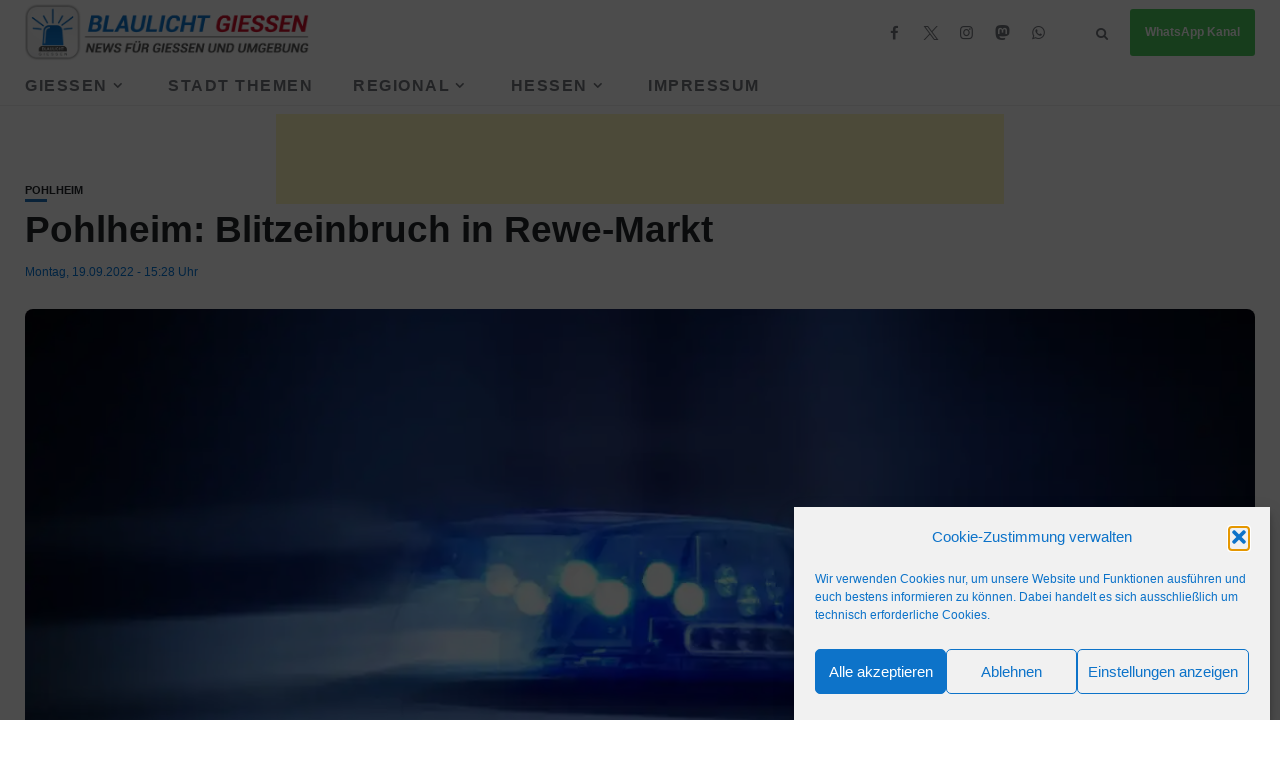

--- FILE ---
content_type: text/html; charset=utf-8
request_url: https://www.google.com/recaptcha/api2/aframe
body_size: 266
content:
<!DOCTYPE HTML><html><head><meta http-equiv="content-type" content="text/html; charset=UTF-8"></head><body><script nonce="IJ9SeE0uB2hxtf7-PihlAQ">/** Anti-fraud and anti-abuse applications only. See google.com/recaptcha */ try{var clients={'sodar':'https://pagead2.googlesyndication.com/pagead/sodar?'};window.addEventListener("message",function(a){try{if(a.source===window.parent){var b=JSON.parse(a.data);var c=clients[b['id']];if(c){var d=document.createElement('img');d.src=c+b['params']+'&rc='+(localStorage.getItem("rc::a")?sessionStorage.getItem("rc::b"):"");window.document.body.appendChild(d);sessionStorage.setItem("rc::e",parseInt(sessionStorage.getItem("rc::e")||0)+1);localStorage.setItem("rc::h",'1768734315235');}}}catch(b){}});window.parent.postMessage("_grecaptcha_ready", "*");}catch(b){}</script></body></html>